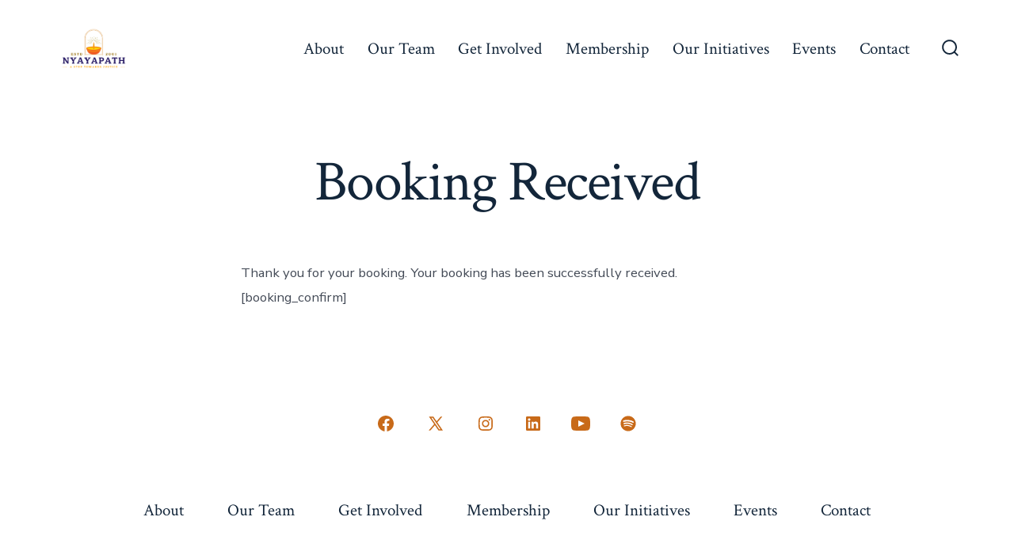

--- FILE ---
content_type: text/css
request_url: https://nyaypath.org/wp-content/plugins/eventprime-event-calendar-management/public/css/ep-material-fonts-icon.css?ver=4.2.8.2
body_size: 121
content:
@font-face {
  font-family: "Material Icons";
  font-style: normal;
  font-weight: 400;
  font-display: block;
  src: url("iconfont/material-icons.woff2") format("woff2"), url("iconfont/material-icons.woff") format("woff");
}
.material-icons {
  font-family: "Material Icons";
  font-weight: normal;
  font-style: normal;
  font-size: 24px;
  line-height: 1;
  letter-spacing: normal;
  text-transform: none;
  display: inline-block;
  white-space: nowrap;
  word-wrap: normal;
  direction: ltr;
  -webkit-font-smoothing: antialiased;
  -moz-osx-font-smoothing: grayscale;
  text-rendering: optimizeLegibility;
  font-feature-settings: "liga";
}

@font-face {
  font-family: "Material Icons Outlined";
  font-style: normal;
  font-weight: 400;
  font-display: block;
  src: url("iconfont/material-icons-outlined.woff2") format("woff2"), url("iconfont/material-icons-outlined.woff") format("woff");
}
.material-icons-outlined {
  font-family: "Material Icons Outlined";
  font-weight: normal;
  font-style: normal;
  font-size: 24px;
  line-height: 1;
  letter-spacing: normal;
  text-transform: none;
  display: inline-block;
  white-space: nowrap;
  word-wrap: normal;
  direction: ltr;
  -webkit-font-smoothing: antialiased;
  -moz-osx-font-smoothing: grayscale;
  text-rendering: optimizeLegibility;
  font-feature-settings: "liga";
}


@font-face {
  font-family: "Material Icons Round";
  font-style: normal;
  font-weight: 400;
  font-display: block;
  src: url("iconfont/material-icons-round.woff2") format("woff2"), url("iconfont/material-icons-round.woff") format("woff");
}
.material-icons-round {
  font-family: "Material Icons Round";
  font-weight: normal;
  font-style: normal;
  font-size: 24px;
  line-height: 1;
  letter-spacing: normal;
  text-transform: none;
  display: inline-block;
  white-space: nowrap;
  word-wrap: normal;
  direction: ltr;
  -webkit-font-smoothing: antialiased;
  -moz-osx-font-smoothing: grayscale;
  text-rendering: optimizeLegibility;
  font-feature-settings: "liga";
}

